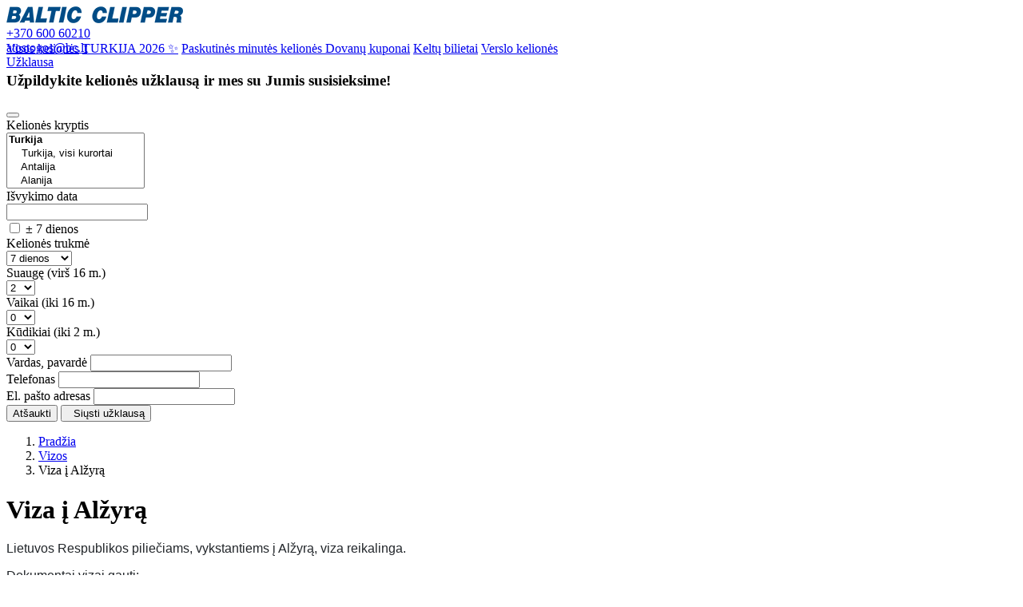

--- FILE ---
content_type: text/html; charset=UTF-8
request_url: https://bc.lt/viza/i-Alzyra/
body_size: 14606
content:
<!doctype html>
<html lang="lt">
<head>
<meta charset="utf-8">
<title>Viza į Alžyrą. Padėsime gauti vizą į Alžyrą greitai ir patogiai - bc.lt</title>
<link rel="canonical" href="https://bc.lt/viza/i-Alzyra/"/>
<meta name="description" content="Tarpininkaujame išduodant vizas į Alžyrą. Konsultuojame ruošiant dokumentus, padedame užpildyti reikalingas formas Alžyro vizai gauti. Kreipkitės!">
<meta name="viewport" content="width=device-width, initial-scale=1, shrink-to-fit=no">

<meta property="og:image" content="https://bc.lt/img/logo-bc-ap.png">
<meta property="og:url" content="https://bc.lt//viza/i-Alzyra/">
<meta property="og:title" content="Kelionių agentūra „Baltic Clipper“">
<meta property="og:description" content="Tarpininkaujame išduodant vizas į Alžyrą. Konsultuojame ruošiant dokumentus, padedame užpildyti reikalingas formas Alžyro vizai gauti. Kreipkitės!">
<meta property="og:locale" content="lt_LT">
<meta property="og:type" content="website">
<meta property="fb:app_id" content="556705111756941">

<meta name="CERT-LT-verification" content="69ef7efc84a97e92031be99b3182dc1da91a73a0eef783cba6c8574ddfed9e1b" />

<link rel="apple-touch-icon" sizes="180x180" href="/apple-touch-icon.png">
<link rel="icon" type="image/png" sizes="32x32" href="/favicon-32x32.png">
<link rel="icon" type="image/png" sizes="16x16" href="/favicon-16x16.png">
<link rel="manifest" href="/site.webmanifest">
<link rel="mask-icon" href="/safari-pinned-tab.svg" color="#5bbad5">
<meta name="msapplication-TileColor" content="#ffc40d">
<meta name="theme-color" content="#87cd8f">
<style>
	.choices{
		width: 100%;
	}
</style>

<!-- <link rel="preload" href="/css/font-awesome-pro-v6-6/css/all.min.css" as="style" onload="this.onload=null;this.rel='stylesheet'"> -->
<!-- <noscript> -->
	<!-- <link rel="stylesheet" href="/css/font-awesome-pro-v6-6/css/all.min.css"> -->
<!-- </noscript> -->
<link rel="stylesheet" href="/css/style.min.css?ver=1767786083">
<script>
window.dataLayer = window.dataLayer || [];
function gtag(){dataLayer.push(arguments);}
gtag('consent', 'default', {
	'ad_storage': 'denied',
	'ad_user_data': 'denied',
	'ad_personalization': 'denied',
	'analytics_storage': 'granted'
});
var queryOpener;
function getCookie(cname) {
  var name = cname + "=";
  var decodedCookie = decodeURIComponent(document.cookie);
  var ca = decodedCookie.split(';');
  for(var i = 0; i <ca.length; i++) {
    var c = ca[i];
    while (c.charAt(0) == ' ') {
      c = c.substring(1);
    }
    if (c.indexOf(name) == 0) {
      return c.substring(name.length, c.length);
    }
  }
  return "";
}
function log(str){
	console.log(str);
}
// Create a queue for functions that should run when jQuery is ready
window.jQueryReadyQueue = window.jQueryReadyQueue || [];

// Override $() to queue functions before jQuery is loaded
window.$ = window.jQuery = function(callback) {
	if (typeof callback === "function") {
		window.jQueryReadyQueue.push(callback);
	}
};
function getScript(url, success) {
	if (isScriptLoaded(url)) {
		if (success) success();
		return;
	}
	var script = document.createElement('script');
	script.src = url;
	var head = document.getElementsByTagName('head')[0], done = false;

	script.onload = script.onreadystatechange = function () {
		if (!done && (!this.readyState || this.readyState == 'loaded' || this.readyState == 'complete')) {
			done = true;
			if (success) success();
			script.onload = script.onreadystatechange = null;
			//head.removeChild(script);
		} /* else {
			log('Problem loading script. readyState = '+this.readyState);
		} */
	};
	script.onerror = function (e) {
		log('Script load error: ' + url);
		log('Error event:');
		log(e);
	};
	head.appendChild(script);
}

function isScriptLoaded(url) {
	var scripts = document.getElementsByTagName('script');
	for (var i = scripts.length; i--;) {
		if (scripts[i].src == url) return true;
	}
	return false;
}
function getCss(href){
	//if($('link[href="'+href+'"]').length) return;//already loaded
	let s = document.createElement('link');
	s.rel = 'stylesheet';
	s.href = href;
	s.type = 'text/css';
	let d = document.getElementsByTagName('link')[0];
	d.parentNode.insertBefore(s, d);
}
var percentage = 1;
function doFakeProgress(a,b,m) {
    if(!m) m = 96;
    if(percentage < m){
        percentage += randomizer(a,b);
        if(percentage > m) percentage = m;
        $("#progressbar").width(percentage + '%');
        setTimeout(function(){doFakeProgress(a,b);}, randomizer(200, 2000));
    }
}
function randomizer(a,b){
    return Math.floor(Math.random()*b) + a;
}
</script>
<meta name="facebook-domain-verification" content="hkv9cs3rz35x2zxyr8hoco6t69y0dx" />
<meta name="google-site-verification" content="FeGEHWwRa_JmR1ysJG4diCjRSzmxjg2FeK90Uag3sIk" />
</head>
<body class="h-100 position-relative">
<!-- Google Tag Manager (noscript) -->
<noscript><iframe src="https://www.googletagmanager.com/ns.html?id=GTM-K38S5K"
height="0" width="0" style="display:none;visibility:hidden"></iframe></noscript>
<!-- End Google Tag Manager (noscript) --><header class="w-100 mb-3 bg-white sticky-lg-top" style="z-index: 1050;">
  <div id="header-top" class="border-bottom container-fluid">
    <div class="p-2">
      <div class="row">
        <div class="col-md-4 text-center text-md-left"><a href="/" title="Baltic Clipper"><img src="/img/logo.png" width="221" height="21" alt="Baltic Clipper"/></a></div>
        <div class="col-md-8 md text-end mt-3 mt-md-0">
          <div class="d-flex justify-content-center justify-content-md-end text-center" style="height: 1.25em;">
            <div class="border-sm-end fw-bold px-sm-3 px-2 top-menu-item">
                <a href="tel:+37052490900" title="Telefonas"><i class="fal fa-phone"></i><span class="d-none d-lg-block d-xl-inline"> +370 600 60210</span></a>
            </div>
            <div class="border-sm-end fw-bold px-sm-3 px-2 top-menu-item"><a href="/cdn-cgi/l/email-protection#3c5d48534f48535b534f7c5e5f125048" title="El. paštas">
                <i class="fal fa-envelope"></i><span class="d-none d-lg-block d-xl-inline">  <span class="__cf_email__" data-cfemail="dbbaafb4a8afb4bcb4a89bb9b8f5b7af">[email&#160;protected]</span></a></a>
            </div>
            <div class="border-sm-end fw-bold px-sm-3 px-2 top-menu-item" id="query-top-menu">
                <a href="javascript:;" data-bs-toggle="modal" data-bs-target="#query-modal" title="Užklausa" aria-label="Užklausa"><i class="fal fa-comment-question"></i><span class="d-none d-lg-block d-xl-inline"> Užklausa</span></a>
            </div>
            <div id="usertrips-ind" class="px-sm-3 px-1 position-relative" style="display:none;">
                <style>
#usertrips-popup h4{
	font-size: 1.2rem;
}
</style>
<div class="position-relative fw-normal" id="usertrips-link" title="Pasirinktos kelionės">
	<span class="heart"><i class="fal fa-heart fa-lg"></i></span>
	<span class="heart-active"><a href="javascript:;" onClick="showUserTripsPopup()" class="text-danger" title="Peržiūrėti prisimintas kelionės"><i class="fas fa-heart fa-lg"></i></a></span>
	<div class="cnt shadow-sm rounded-circle bg-warning fw-bold small position-absolute text-black" style="display:none; width: 15px; height: 15px; font-size: .7rem; top: 8px; right: -7px; line-height: 14px;">0</div>
</div>
<div id="usertrips-popup" style="display: none; top: 30px; right: 0; z-index: 30; min-width:470px;" class="position-absolute">
	<div class="border shadow p-3 bg-white text-start">
		<div class="mb-2 modal-header">
			<h3>Pasirinktos kelionės</h3>
			<div>
				<a href="javascript:;" class="me-2" title="Išvalyti sąraša" onClick="clearUsertrips();"><i class="fal fa-trash text-danger"></i></a>
				<a href="/usertrips/" class="me-2" title="Atidaryti kitame lange" target="_blank"><i class="fal fa-external-link"></i></a>
				<a href="javascript:;" title="Uždaryti" onClick="$('#usertrips-popup').hide();"><i class="fal fa-times fa-lg text-body"></i></a>
			</div>
		</div>
		<div class="my-1 text-start" id="usertrips-popup-selectall">
		<div class="form-check ms-3">
			<input type="checkbox" class="form-check-input" id="usertrips-popup-selectall-check" onChange="$('.sel-trip').prop('checked',$(this).is(':checked')).change();">
			<label class="form-check-label fw-normal" for="usertrips-popup-selectall-check">pasirinkti visus</label>
		</div>
		</div>
		<div id="usertrips-popup-content" class="pe-1" style="overflow-y:scroll; min-height: 80px; max-height: 400px;"> </div>
		<div class="mt-2">
			<!-- <button id="user-trips-send" type="button" class="btn btn-info btn-sm" title="Išsiūskite pasirinktas keliones el. paštu" disabled><i class="fal fa-envelope"></i> išsiųsti</button> -->
			<button id="user-trips-compare" type="button" class="btn btn-info btn-sm" title="Palyginkite iki 3-jų pasirinktų kelionų" disabled><i class="fal fa-balance-scale"></i> palyginti (iki 3-jų kelionų)</button>
		</div>
		<div id="header-usertrips-res"></div>
	</div>
</div>
<script data-cfasync="false" src="/cdn-cgi/scripts/5c5dd728/cloudflare-static/email-decode.min.js"></script><script>
var usertrips = [];
var usertripsModal;
function showUserTripsCount(){
	if(usertrips.length>0){
		$('#usertrips-ind .cnt').text(usertrips.length).show();
		$('#usertrips-ind .heart').hide();
		$('#usertrips-ind .heart-active').show();
	} else {
		$('#usertrips-ind .cnt').text('0').hide();
		$('#usertrips-ind .heart').show();
		$('#usertrips-ind .heart-active').hide();
	}
}
function showUserTripsPopup(){
	$('#usertrips-popup').toggle();
	$('#usertrips-popup-content').load('/inc/header_usertrips.php?get=true');
}
function selUserTrip(id){log('vasv');
	$('#sel-trip-'+id).parents('.card').toggleClass('border-warning');
	var cnt = getSelTrips().length;
	$('#user-trips-send').attr('disabled', cnt < 1);
	$('#user-trips-compare').attr('disabled',cnt < 2 || cnt > 3);
}

function markUserTrips(){
	$('.trip-box .heart',).show();
	$('.trip-box .heart-active').hide();
	if(usertrips.length>0){
		for(var i=0; i<usertrips.length; i++){
			var $el = $('.addUserTrip[data-id='+usertrips[i]+']')
			$('.heart',$el).hide();
			$('.heart-active',$el).show();
			$el.attr('title','Pamiršti kelionė');
		}
		showUserTripsCount();
	}
}
function clearUsertrips(){
	setCookie('usertrips','[]',180);
	usertrips = [];
	showUserTripsCount();
	markUserTrips();
	$('#usertrips-popup-content').load('/inc/header_usertrips.php?get=true');
}
function getSelTrips(){
	var ids = [];
	$('.sel-trip').each(function(index, element) {
        if($(this).is(':checked')) ids.push($(this).data('id'));
    });
	return ids;
}
$(()=>{
	if(getCookie('usertrips')) usertrips = unique($.parseJSON(getCookie('usertrips')));
	else usertrips = [];
	if(usertrips.length) $('#usertrips-ind').show();
	showUserTripsCount();
	//enabling user trips selection on pages with userTrip buttons (hearts)
	if($('.addUserTrip').length){
		$('#usertrips-ind').show();
		$(function(){
			markUserTrips();
		});
		$('.addUserTrip').click(function(){
			var id = $(this).data('id');
			$('.heart',this).toggle();
			$('.heart-active',this).toggle();
			if($('.heart-active',this).is(':visible')){
				usertrips.push(id);
				$(this).attr('title','Pamiršti kelionė');
			} else {
				for(var i=0; i<usertrips.length; i++){
				if(usertrips[i] == id) usertrips.splice(i, 1);
				}
				$(this).attr('title','Prisiminti kelionė');
			}
			usertrips = unique(usertrips);
			setCookie('usertrips', JSON.stringify(usertrips),180);
			showUserTripsCount();
			$('#usertrips-popup-content').load('/inc/header_usertrips.php?get=true');
		});
	}
	$('#user-trips-send').click(function(e) {
		$('#header-usertrips-res').empty();
		var ids = getSelTrips();
		if(!ids.length){
			$('#header-usertrips-res').html('<div class="alert alert-warning mt-2 mb-0">Prašome pasirinkti keliones kurias norite išsiųsti.</div>');
			return;
		}
		$('#dialog .modal-title').text('Išsiųsti pasirinktas keliones');
		$('#dialog .modal-body').load('/inc/header_usertrips.php?send='+ids.join(','));
		usertripsModal = new bootstrap.Modal('#dialog');
		usertripsModal.show();
	});
	$('#user-trips-compare').click(function(e) {
		$('#header-usertrips-res').empty();
		var ids = getSelTrips();
		if(ids.length < 2 || ids.length > 3){
			$('#header-usertrips-res').html('<div class="alert alert-warning mt-2 mb-0 fw-normal">Prašome pasirinkti '+(ids.length > 3 ? '<strong>ne daugiau</strong>' : 'nuo 1 iki')+' 3-jų kelionių palyginmui.</div>');
			return;
		}
		location.href = '/usertrips/?compare='+ids.join(',');
	});
});
</script>            </div>
            <div class="px-sm-3 px-2" id="facebook">
              <a class="text-secondary" title="Mūsų Facebook puslapis" href="https://www.facebook.com/balticclipper" target="_blank"><i class="fab fa-facebook fa-lg"></i></a>
            </div>
            <div class="px-sm-3 px-2 d-lg-none">
              <a href="javascript:;" class="lh-sm" data-bs-toggle="collapse" data-bs-target="#menu-main" title="Rodyti menių" aria-label="Rodyti menių"><i class="fal fa-bars fa-lg"></i></a>
            </div>
          </div>
        </div>
      </div>
    </div>
  </div>
  <div id="header-menu" style="z-index:3; position:relative;" class="w-100 shadow">
    <div id="menu-main" class="bg-white container collapse d-lg-block">
        <div class="d-lg-flex justify-content-center text-end" id="main-menu">
                          <a class="nav-link h5 px-3 px-lg-4 py-2 fw-bold mb-0" href="/keliones/">Visos kelionės</a>
                          <a class="nav-link h5 px-3 px-lg-4 py-2 fw-bold mb-0" href="/turkija_keliones_2026/">TURKIJA 2026 ✨</a>
                          <a class="nav-link h5 px-3 px-lg-4 py-2 fw-bold mb-0" href="/keliones/paskutines-minutes/">Paskutinės minutės kelionės <i class="fa fa-fire text-danger"></i></a>
                          <a class="nav-link h5 px-3 px-lg-4 py-2 fw-bold mb-0" href="/dovanu-kuponai/">Dovanų kuponai</a>
                          <a class="nav-link h5 px-3 px-lg-4 py-2 fw-bold mb-0" href="/keltu-bilietai/">Keltų bilietai</a>
                          <a class="nav-link h5 px-3 px-lg-4 py-2 fw-bold mb-0" href="/verslo-keliones/">Verslo kelionės</a>
                    </div>
    </div>
  </div>
</header>
<style>
    #menu-main .nav-link{
        border-top: 1px solid transparent;
        position: relative;
        top: -1px;
    }
    #menu-main .nav-link:hover,
    #menu-main .nav-link.active{
        border-top-color: #2abe69;
    }
    #menu-main .nav-link.active{
        color: #004b88;
    }
    #menu-main .nav-link.active:hover{
        color: #156db4;
    }
    @media screen and (max-width: 992px){
        header{
            position:static;
        }
        #header-spacer{
            display:none;
        }
    }
</style>
<div class="modal fade" id="query-modal" tabindex="-1" role="dialog" aria-labelledby="query-modal-label" aria-modal="true">
  <div class="modal-dialog modal-lg modal-dialog-centered" role="document">
    <div class="modal-content">
      <div class="modal-header">
        <h3 class="modal-title" id="query-modal-label">Užpildykite kelionės užklausą ir mes su Jumis susisieksime!</h3>
        <button type="button" class="btn-close" data-bs-dismiss="modal" aria-label="Close"></button>
      </div>
      <div class="modal-body">
        <div class="trip-request">
          <div class="trip-request-res"></div>
          <form class="trip-request-form" id="top-trip-request-form" novalidate>
            <div class="form-group">
              <label for="dest">Kelionės kryptis</label>
              <div class="input-group">
                <select class="form-control js-choice" name="dests[]" id="dest" multiple="multiple" required>
                                      <optgroup label="Turkija">
                        <option value="Turkija">
                            Turkija, visi kurortai
                        </option>
                                                <option value="Antalija" data-child="true">
                            Antalija                        </option>
                                                <option value="Alanija" data-child="true">
                            Alanija                        </option>
                                                <option value="Bodrumas" data-child="true">
                            Bodrumas                        </option>
                                                <option value="Marmaris" data-child="true">
                            Marmaris                        </option>
                                            </optgroup>
                                        <optgroup label="Bulgarija">
                        <option value="Bulgarija">
                            Bulgarija, visi kurortai
                        </option>
                                                <option value="Varna" data-child="true">
                            Varna                        </option>
                                            </optgroup>
                                        <optgroup label="Egiptas">
                        <option value="Egiptas">
                            Egiptas, visi kurortai
                        </option>
                                                <option value="Hurgada" data-child="true">
                            Hurgada                        </option>
                                                <option value="Šarm aš Šeichas" data-child="true">
                            Šarm aš Šeichas                        </option>
                                                <option value="Marsa Alamas" data-child="true">
                            Marsa Alamas                        </option>
                                            </optgroup>
                                        <optgroup label="Graikija">
                        <option value="Graikija">
                            Graikija, visi kurortai
                        </option>
                                                <option value="Kreta" data-child="true">
                            Kreta                        </option>
                                                <option value="Korfu" data-child="true">
                            Korfu                        </option>
                                                <option value="Rodas" data-child="true">
                            Rodas                        </option>
                                                <option value="Zakintas" data-child="true">
                            Zakintas                        </option>
                                                <option value="Tasas" data-child="true">
                            Tasas                        </option>
                                            </optgroup>
                                        <optgroup label="Juodkalnija">
                        <option value="Juodkalnija">
                            Juodkalnija, visi kurortai
                        </option>
                                            </optgroup>
                                        <optgroup label="Kroatija">
                        <option value="Kroatija">
                            Kroatija, visi kurortai
                        </option>
                                            </optgroup>
                                        <optgroup label="Kipras">
                        <option value="Kipras">
                            Kipras, visi kurortai
                        </option>
                                            </optgroup>
                                        <optgroup label="Tunisas">
                        <option value="Tunisas">
                            Tunisas, visi kurortai
                        </option>
                                            </optgroup>
                                        <optgroup label="Ispanija">
                        <option value="Ispanija">
                            Ispanija, visi kurortai
                        </option>
                                                <option value="Malaga" data-child="true">
                            Malaga                        </option>
                                                <option value="Barselona" data-child="true">
                            Barselona                        </option>
                                                <option value="Maljorka" data-child="true">
                            Maljorka                        </option>
                                            </optgroup>
                                        <optgroup label="Kanarų salos">
                        <option value="Kanarų salos">
                            Kanarų salos, visi kurortai
                        </option>
                                                <option value="Tenerifė" data-child="true">
                            Tenerifė                        </option>
                                            </optgroup>
                                        <optgroup label="Albanija">
                        <option value="Albanija">
                            Albanija, visi kurortai
                        </option>
                                            </optgroup>
                                        <optgroup label="Italija">
                        <option value="Italija">
                            Italija, visi kurortai
                        </option>
                                                <option value="Kalabrija" data-child="true">
                            Kalabrija                        </option>
                                                <option value="Sardinija" data-child="true">
                            Sardinija                        </option>
                                                <option value="Sicilija" data-child="true">
                            Sicilija                        </option>
                                                <option value="Riminis" data-child="true">
                            Riminis                        </option>
                                            </optgroup>
                                        <optgroup label="Portugalija">
                        <option value="Portugalija">
                            Portugalija, visi kurortai
                        </option>
                                                <option value="Algarvė" data-child="true">
                            Algarvė                        </option>
                                                <option value="Madeira" data-child="true">
                            Madeira                        </option>
                                            </optgroup>
                                        <optgroup label="JAE">
                        <option value="JAE">
                            JAE, visi kurortai
                        </option>
                                            </optgroup>
                                    </select>
              </div>
            </div>
            <div class="row mb-2">
              <div class="col-lg-5">
                <div class="form-group">
                  <label for="query-from">Išvykimo data</label>
                  <div class="row">
                    <div class="col-sm-7">
                      <div class="input-group">
                        <span class="input-group-text bg-white rounded-0 pe-2 border-end-0"><i class="fal fa-calendar-alt fa-lg"></i></span>
                        <input type="text" class="form-control date border-start-0" name="from" id="query-from" required autocomplete="off" data-date-start-date="today">
                      </div>
                    </div>
                    <div class="col-sm-5">
                      <div class="custom-control custom-checkbox mt-1">
                        <input type="checkbox" class="custom-control-input" name="plus-minus" id="plus-minus">
                        <label for="plus-minus" class="custom-control-label">&plusmn; 7 dienos</label>
                      </div>
                    </div>
                  </div>
                </div>
                <div class="form-group">
                  <label for="duration">Kelionės trukmė</label>
                  <div class="row">
                    <div class="col-lg-7">
                      <select name="duration" id="duration" class="form-control">
                        <option value="3-6 dienos">3-6 dienos</option>
                        <option value="7 dienos" selected="selected">7 dienos</option>
                        <option value="8-10 dienų">8-10 dienų</option>
                        <option value="11-13 dienų">11 dienų</option>
                        <option value="14 dienų">14 dienų</option>
                      </select>
                    </div>
                  </div>
                </div>
              </div>
              <div class="col-lg-3">
                <div class="form-group">
                  <label for="adults">Suaugę (virš 16 m.)</label>
                  <div class="form-row">
                    <div class="col-lg-9">
                      <select class="form-control" name="adults" id="adults">
                        <option value="1">1</option><option value="2" selected>2</option><option value="3">3</option><option value="4">4</option><option value="5">5</option><option value="6">6</option><option value="7">7</option><option value="8">8</option><option value="9">9</option><option value="10">10</option>                      </select>
                    </div>
                  </div>
                </div>
                <div class="form-group">
                  <label for="children">Vaikai (iki 16 m.)</label>
                  <div class="form-row">
                    <div class="col-lg-9">
                      <select class="form-control children" name="children" id="children">
                        <option value="0">0</option><option value="1">1</option><option value="2">2</option><option value="3">3</option><option value="4">4</option><option value="5">5</option><option value="6">6</option><option value="7">7</option><option value="8">8</option><option value="9">9</option><option value="10">10</option>                      </select>
                    </div>
                  </div>
                </div>
                <div class="form-group children-ages-group" style="display:none;">
                  <div class="form-row">
                    <div class="col-lg-9">
                      <label for="children-ages">Vaikų amžius kelionės metu</label>
                      <div class="children-ages"></div>
                    </div>
                  </div>
                </div>
                <div class="form-group">
                  <label for="infants">Kūdikiai (iki 2 m.)</label>
                  <div class="form-row">
                    <div class="col-lg-9">
                      <select class="form-control" name="infants" id="infants">
                        <option value="0">0</option><option value="1">1</option><option value="2">2</option><option value="3">3</option><option value="4">4</option><option value="5">5</option><option value="6">6</option><option value="7">7</option><option value="8">8</option><option value="9">9</option><option value="10">10</option>                      </select>
                    </div>
                  </div>
                </div>
              </div>
              <div class="col-lg-4">
                <div class="form-group">
                  <label for="name">Vardas, pavardė</label>
                  <input type="text" name="name" id="name" class="form-control" required>
                </div>
                <div class="form-group">
                  <label for="phone">Telefonas</label>
                  <input type="tel" name="phone" id="phone" class="form-control" required>
                </div>
                <div class="form-group">
                  <label for="email">El. pašto adresas</label>
                  <input type="email" name="email" id="email" class="form-control" required>
                </div>
              </div>
            </div>
            <input type="hidden" name="anticsrf" value="e6jpp3xfk19dh48j1rn578fps7ig7jswhlz4mkx8">
          </form>
        </div>
      </div>
      <div class="modal-footer">
        <button type="button" class="btn btn-link" data-bs-dismiss="modal">Atšaukti</button>
        <button type="button" class="btn btn-primary btn-lg" onClick="sendTripRequest($('#top-trip-request-form'),function(){});"><i class="fal fa-paper-plane"></i>&nbsp;&nbsp;Siųsti užklausą</button>
      </div>
    </div>
  </div>
</div>
<script>
  $(()=>{
    $('#query-modal').on('shown.bs.modal', function(e) {
      queryOpener = $(e.relatedTarget);
    });
  });
</script>
<div class="container-fluid">
  <nav aria-label="breadcrumb">
    <ol class="breadcrumb">
      <li class="breadcrumb-item"><a href="/">Pradžia</a></li>
      <li class="breadcrumb-item"><a href="/viza/">Vizos</a></li>
      <li class="breadcrumb-item active">Viza į Alžyrą</li>
    </ol>
  </nav>
  <h1 class="pb-2 mb-3 border-bottom">Viza į Alžyrą</h1>
  <div class="row">
    <div class="col-md-6">
      <div><p style="box-sizing: border-box; margin-top: 0px; margin-bottom: 1rem; color: #212529; font-family: -apple-system, BlinkMacSystemFont, 'Segoe UI', Roboto, 'Helvetica Neue', Arial, 'Noto Sans', sans-serif, 'Apple Color Emoji', 'Segoe UI Emoji', 'Segoe UI Symbol', 'Noto Color Emoji'; font-size: 16px; font-weight: 400;">Lietuvos Respublikos piliečiams, vykstantiems į Alžyrą, viza reikalinga.</p>
<p style="box-sizing: border-box; margin-top: 0px; margin-bottom: 1rem; color: #212529; font-family: -apple-system, BlinkMacSystemFont, 'Segoe UI', Roboto, 'Helvetica Neue', Arial, 'Noto Sans', sans-serif, 'Apple Color Emoji', 'Segoe UI Emoji', 'Segoe UI Symbol', 'Noto Color Emoji'; font-size: 16px; font-weight: 400;">Dokumentai vizai gauti:</p>
<ol>
<li>pasas, galiojantis mažiausiai 6 mėn. po vizos galiojimo pabaigos (nesuplė&scaron;ytas, neapdraskytas);</li>
<li>2 nuotraukos (vienodos, baltame fone, spalvotos, skirtos dokumentams);</li>
<li>lėktuvo bilietų rezervacijos patvirtinimas;</li>
<li>i&scaron;kvietimas i&scaron; Alžyro (i&scaron;kvietimą taip pat reikia nusiųsti į Alžyro Ambasados konsulinį skyrių Var&scaron;uvoje);</li>
<li>medicininių i&scaron;laidų draudimas 35 000 &euro; sumai;,</li>
<li>anketiniai duomenys:
<ul>
<li>esama darbovietė,</li>
<li>pareigos,</li>
<li>kontaktinis telefono nr.,</li>
<li>namų adresas,</li>
<li>tėvų ir sutuoktinio (-ės) vardai,</li>
<li>pavardės,</li>
<li>gimimo data ir pilietybės,</li>
<li>pasikeitusioms pavardę moterims - mergautinė pavardė.</li>
</ul>
</li>
</ol>      <div><img src="/img/visas/Vizos į Alžyrą.jpg" alt="Vizos į Alžyrą pavyzdys"><br><em>Vizos į Alžyrą pavyzdys</em></div>      </div>
      <div class="mt-5">
        <h3>Konsultacijos vizų išdavimo klausimais</h3>
        <p>Skambinkite tel. <a href="tel:+37052490900" class="lg font-weight-bold"><i class="fal fa-phone small"></i>&nbsp;&nbsp;+370 5 2490900</a> arba <a href="/cdn-cgi/l/email-protection#d1a7b8abb091b3b2ffbda5" class="lg font-weight-bold">siųskite užklausą</a> <br>
          darbo dienomis nuo 8:00 iki 18:00 val.</p>
      </div>
    </div>
    <div class="col-md-6">       <div id="visa-info" class="card">
        <div class="card-header mt-2 mx-3 border-0"><a data-toggle="collapse" class="collapsed" href="#block-9" onClick="hit('#block-9');">Vienkartinė Alžyro viza pagal iškvietimą LR piliečiams<span class="d-block float-right"><i class="fal fa-"></i></span></a></div>
        <div class="collapse" id="block-9">
          <div class="card-body pt-0">
            <hr>
            <table style="border-collapse: collapse; width: 100%;" border="0">
<thead>
<tr>
<th style="width: 33.3333%;">Vizos galiojimas</th>
<th style="width: 33.3333%;">Forminimo trukmė*</th>
<th style="width: 33.3333%;">Kaina*</th>
</tr>
</thead>
<tbody>
<tr>
<td style="width: 33.3333%;">30 d.</td>
<td style="width: 33.3333%;">12-14 d.d.</td>
<td style="width: 33.3333%;">296 &euro;</td>
</tr>
</tbody>
</table>
<p style="box-sizing: border-box; margin-top: 0px; margin-bottom: 1rem; color: #212529; font-family: -apple-system, BlinkMacSystemFont, 'Segoe UI', Roboto, 'Helvetica Neue', Arial, 'Noto Sans', sans-serif, 'Apple Color Emoji', 'Segoe UI Emoji', 'Segoe UI Symbol', 'Noto Color Emoji'; font-size: 16px;"><br />Reikalingi dokumentai:</p>
<ul style="box-sizing: border-box; margin-top: 0px; margin-bottom: 1rem; color: #212529; font-family: -apple-system, BlinkMacSystemFont, 'Segoe UI', Roboto, 'Helvetica Neue', Arial, 'Noto Sans', sans-serif, 'Apple Color Emoji', 'Segoe UI Emoji', 'Segoe UI Symbol', 'Noto Color Emoji'; font-size: 16px;">
<li style="box-sizing: border-box;"><span style="color: #000000; font-family: -apple-system, BlinkMacSystemFont, 'Segoe UI', Roboto, Oxygen, Ubuntu, Cantarell, 'Open Sans', 'Helvetica Neue', sans-serif; font-size: medium;">pasas, galiojantis mažiausiai 6 mėn. po vizos galiojimo pabaigos</span>;&nbsp;</li>
<li style="box-sizing: border-box;"><span style="color: #000000; font-family: -apple-system, BlinkMacSystemFont, 'Segoe UI', Roboto, Oxygen, Ubuntu, Cantarell, 'Open Sans', 'Helvetica Neue', sans-serif; font-size: medium;">2 nuotraukos</span>;</li>
<li style="box-sizing: border-box;">anketiniai duomenys;&nbsp;</li>
<li style="box-sizing: border-box;">lėktuvo bilietų rezervacijos patvirtinimas;&nbsp;</li>
<li style="box-sizing: border-box;"><span style="color: #000000; font-family: -apple-system, BlinkMacSystemFont, 'Segoe UI', Roboto, Oxygen, Ubuntu, Cantarell, 'Open Sans', 'Helvetica Neue', sans-serif; font-size: medium;">i&scaron;kvietimas i&scaron; Alžyro</span>;</li>
<li style="box-sizing: border-box;">medicininių i&scaron;laidų draudimas 35 000 &euro; sumai;</li>
<li style="box-sizing: border-box;">anketiniai duomenys.</li>
</ul>
<p style="box-sizing: border-box; margin-top: 0px; margin-bottom: 1rem; color: #212529; font-family: -apple-system, BlinkMacSystemFont, 'Segoe UI', Roboto, 'Helvetica Neue', Arial, 'Noto Sans', sans-serif, 'Apple Color Emoji', 'Segoe UI Emoji', 'Segoe UI Symbol', 'Noto Color Emoji'; font-size: 16px;"><em style="font-size: 13.3333px;">*Vizų forminimo trukmė ir kaina gali kisti, tikslios informacijos teiraukitės mūsų biuruose</em></p></div>
        </div>
      </div>
            <div class="mt-4">  <img src="//avia.lt/images/countries/bg/sizes/3/DZ.jpg" class="img-fluid"> 
          </div></div>
    </div>
  </div>
</div>
<script data-cfasync="false" src="/cdn-cgi/scripts/5c5dd728/cloudflare-static/email-decode.min.js"></script><script>
$('#visa-info table').addClass('table');
</script> 
 <div id="footer">
  <div class="bg-secondary py-4 mt-5">
    <div class="w-90 mx-auto">
      <form id="nl-form">
        <div class="row">
          <div class="col-lg-6 h3 text-white py-3 lg"><i class="fal fa-envelope fa-1_5x"></i> &nbsp; Geriausi pasiūlymai - tiesiai į Jūsų pašto dėžutę</div>
          <div class="col-lg-6">
            <div class="row gx-2">
              <div class="col-sm-8">
                <div class="input-group">
                  <span class="input-group-text bg-white pe-2 ps-3"><i class="fal fa-envelope fa-lg"></i></span>
                  <label for="nl-email" class="visually-hidden">Jūsų el. pašto adresas</label>
                  <input id="nl-email" type="email" class="form-control form-control-lg border-start-0 ps-1 nl-req" placeholder="Jūsų el. pašto adresas">
                </div>
              </div>
              <div class="col-sm-4 ps-2">
                <button id="subscribe-nl" type="button" class="btn btn-primary btn-block btn-lg mt-sm-0 mt-2">Prenumeruoti</button>
              </div>
            </div>
            <div class="mt-2">
              <div class="custom-control custom-checkbox">
                <input type="checkbox" class="custom-control-input nl-req" id="agrre-nl-terms" name="agrre-nl-terms">
                <label class="custom-control-label text-white small text-weight-normal" style="padding-top: 4px;" for="agrre-nl-terms">Užsiprenumeruodamas(-a) sutinku su <a href="/privatumo-politika/" target="_blank" class="text-white" style="text-decoration:underline;">privatumo politika</a>.</label>
              </div>
              <div id="nl-res"></div>
            </div>
          </div>
        </div>
        <input type="hidden" name="anticsrf" value="pdweafrfsk2cd5j0rii690ek0tosw3839o0tl5g9">
      </form>
    </div>
  </div>
    <div class="py-1 mb-3 border-bottom">
    <ul class="nav justify-content-center">
            <li class="nav-item"> <a class="nav-link text-body" href="/automobiliu-nuoma/">Automobilių nuoma</a></li>
            <li class="nav-item"> <a class="nav-link text-body" href="/parkavimas-oro-uoste/">Parkavimas oro uostuose</a></li>
            <li class="nav-item"> <a class="nav-link text-body" href="/kelioniu-naujienos/">Kelionių naujienos</a></li>
            <li class="nav-item"> <a class="nav-link text-body" href="https://atostogustartas.lt">Atostogų startas</a></li>
            <li class="nav-item"> <a class="nav-link text-body" href="/parodos/">Kelionės į tarptautines parodas</a></li>
          </ul>
  </div>
    <ul class="nav justify-content-center mt-2 small">
        <li class="nav-item"> <a class="nav-link text-muted" href="/kontaktai/">Kontaktai</a></li>
        <li class="nav-item"> <a class="nav-link text-muted" href="/karjera/">Karjera</a></li>
        <li class="nav-item"> <a class="nav-link text-muted" href="/atmintine_keliautojams/">Atmintinė keliautojams</a></li>
        <li class="nav-item"> <a class="nav-link text-muted" href="/privatumo-politika/">Privatumo politika</a></li>
        <li class="nav-item"> <a class="nav-link text-muted" href="/gincu-sprendimas/">Ginčų sprendimas</a></li>
        <li class="nav-item"> <a class="nav-link text-muted" href="/organizuotos-turistines-keliones-sutartis/">Organizuotos kelionės sutartis</a></li>
        <li class="nav-item"> <a class="nav-link text-muted" href="/pagrindines-vezimo-oru-salygos/">Pagrindines vežimo oru salygos</a></li>
        <li class="nav-item"> <a class="nav-link text-muted" href="/ES_projektai/">ES projektai</a></li>
        <li class="nav-item"> <a class="nav-link text-muted" href="/blogas/">Kelionių blogas</a></li>
        <li class="nav-item"> <a class="nav-link text-muted" href="/prieinamumas/">Prieinamumo deklaracija</a></li>
      </ul>
  <div class="mt-5 text-center text-muted small">© 2019 UAB „Baltic Clipper“, Laisvės al. 61-1, Kaunas, Lietuva, įmonės kodas: 110437597. Visos teisės saugomos.</div>
</div>
<style>
#social a{
	width:32px;
	height: 32px;
}
</style>
<script>
$(()=>{
  $('#subscribe-nl').click(function(){
    $('#nl-res').empty();
    var yes = true;
    $('#agrre-nl-terms')[0].setCustomValidity('');
    $('#nl-email')[0].setCustomValidity('');
    if(!$('#agrre-nl-terms').is(':checked')){
      yes = false;
      $('#agrre-nl-terms')[0].setCustomValidity('..');
    }
    if(!validateEmail($('#nl-email').val())){
      yes = false;
      $('#nl-email')[0].setCustomValidity('..');
      $('#nl-email')[0].checkValidity();
    }
    $('#nl-form')[0].checkValidity();
    $('#nl-form').addClass('was-validated');
    if(yes) sendNlEmail();
    });
});
async function sendNlEmail(){
	let response = await fetch('/nl.php?email='+$('#nl-email').val());
	if (response.ok) {
		let res = await response.text();
		if(res == 'OK') {
			$('#nl-res').html('<div class="alert alert-success mt-2">Ačiū! Jūsų el. pašto adresas įtrauktas į naujienlaiškio gavėjų sąrašą.</div>');
			$('#nl-email').val('');
			$('#agrre-nl-terms').prop('checked',false);
			$('#nl-form').removeClass('was-validated');
		} else {
			$('#nl-res').html('<div class="alert alert-danger mt-2">Deja, įvyko klaida. Mes jau informuoti ir pasistengsime ištaisyti ją kuo greičiau.</div>');
		}
	}
}
</script>
<div id="consent" class="modal modal-lg">
    <div class="modal-dialog" role="document">
        <div class="modal-content">
        <div class="modal-header">
            <h3 class="modal-title">Slapukų naudojimas svetainėje BC.lt</h3>
            <button type="button" class="btn-close" data-bs-dismiss="modal" aria-label="Close"></button>
        </div>
        <div class="modal-body">
            <p>Naudojame slapukus, kad galėtume suasmeninti turinį ir analizuoti srautą. Be to, svetainės naudojimo informaciją bendriname su visuomeninės medijos, reklamavimo ir analizės partneriais, kurie gali ją pridėti prie kitos jūsų pateiktos arba naudojant paslaugas surinktos informacijos.</p>
            <p><a href="https://bc.lt/privatumo-politika/" target="_blank">Mūsų privatumo politika</a></p>
            <p><a href="javascript:$('#more_cookies').slideToggle('fast');">Daugiau informacijos <i class="fal fa-angle-down"></i></a></p>
            <div class="hide" id="more_cookies">
                <div class="h5">Kas yra slapukai?</div>
                <p>Slapukai (angl. „cookies“)  yra mažos teksto dalys, naudojamos identifikatoriams saugoti ir gauti žiniatinklio naršyklėje.</p>
                <p>Jums pirmą kartą apsilankius mūsų interneto svetainėje, slapukai perkeliami į Jūsų kompiuterį ir vėliau naudojami kompiuteriui atskirti nuo kitų kompiuterių, jie užtikrina patogesnį interneto svetainės naudojimą, o mums leidžia tobulinti interneto svetainę. Tai įprasta naršymo interneto svetainėse praktika, palengvinanti naršymą Jūsų jau lankytoje interneto svetainėje ir supaprastinanti prieigą prie skelbiamos informacijos.</p>
                <p>Apsilankius mūsų interneto svetainėje, Jūsų įrenginyje yra įdiegiami tik būtinieji slapukai. Kiti slapukai gali būti įdiegti tik Jūsų sutikimu, juos pasirinkus slapukų skydelyje.</p>
                <p>Slapukų naudojimo metu surinktų duomenų tvarkymo teisinis pagrindas yra Jūsų sutikimas. Savo sutikimą naudoti slapukus galite atšaukti/pakeisti savo interneto naršyklės nustatymuose ir ištrindami įrašytus slapukus. Jei naudojate ne vieną naršyklę, turi slapukus pašalinti iš jų visų.</p>
                <p>Mūsų interneto svetainėje taip pat gali būti nuorodų į kitų asmenų, įmonių ar organizacijų interneto tinklalapius. Atkreipiame dėmesį, kad mes nesame atsakingi už tokių interneto svetainių turinį ar jų naudojamus privatumo užtikrinimo principus. Tad jei paspaudę nuorodą iš mūsų interneto svetainės pateksite į kitas interneto svetaines, turėtumėte atskirai pasidomėti jų Privatumo politika.</p>
                <div class="h5">Mūsų naudojami slapukai</div>
                <div class="table-responsive">
                    <table class="table table-bordered">
                        <thead>
                            <tr>
                                <th>Šaltinis</th>
                                <th>Aprašymas</th>
                            </tr>
                        </thead>
                        <tbody>
                            <tr>
                                <td>BC.lt</td>
                                <td>
                                    <p><span class="brown">Būtini:</span> išsaugo vartotojo seanso būseną visose puslapio užklausose.</p>
                                    <p><span class="grey">Neprivalomi:</span> –</p>
                                </td>
                            <tr>
                                <td>Google <p><a href="https://policies.google.com/privacy" class="small" target="_blank">daugiau apie tiekėją <i class="fal fa-external-link black"></i></a></p></td>
                                <td>
                                    <p><span class="brown">Būtini:</span> –</p>
                                    <p><span class="grey">Neprivalomi:</span> svetainės lankomumo statistikai rinkti.</p>
                                </td>
                            </tr>
                            <!-- <tr>
                                <td>Facebook (Meta) <p><a href="https://www.facebook.com/policy.php/" class="small" target="_blank">daugiau apie tiekėją <i class="fal fa-external-link black"></i></a></p></td>
                                <td>
                                    <p><span class="brown">Būtini:</span> –</p>
                                    <p><span class="grey">Neprivalomi:</span>
                                        <ul>
                                            <li>Saugoti vartotojo duomenis Facebook Messenger pokalbiams (chat) svetainėje.</li>
                                            <li>Vartotojo prisijungimui naudojant Facebook paskyrą.</li>
                                        </ul>
                                    </p>
                                </td>
                            </tr> -->
                        </tbody>
                    </table>
                </div>
                <div class="h5">Kaip galima pašalinti slapukus?</div>
                <p>Jūs galite pašalinti slapukus, kuriuos priėmėte anksčiau. Šalinimo procedūra priklauso nuo naršyklės (pvz. „Chrome“, „Firefox“, „Safari“ ir kt.) ir naudojamo įrenginio (išmaniojo telefono, planšetinio kompiuterio, asmeninio kompiuterio, „Mac“). Paprastai ji būna nuostatų lauke „Sauga ir privatumas“, tačiau kiekvienoje naršyklėje gali skirtis.</p>
            </div>
            <button type="button" class="btn btn-light mb-lg-0 mb-2" onclick="consent('req');">Atmesti neprivalomus slapukus</button>
            <button type="button" class="btn btn-primary mb-lg-0 mb-2" onclick="consent('all');">Leisti visus slapukus</button>
        </div>
        </div>
    </div>
</div>
<script>
var consentModal;

function getWorkingStorage() {
    try {
        const testKey = '__test__';
        localStorage.setItem(testKey, testKey);
        localStorage.removeItem(testKey);
        return localStorage;
    } catch (e) {
        return sessionStorage;
    }
}

const storage = getWorkingStorage();

$(() => {
    if (!storage.getItem('consentAsked')) {
        consentModal = new bootstrap.Modal('#consent', {
            backdrop: 'static',
            keyboard: false
        });
        consentModal.show();
    } else {
        consent(storage.getItem('consentGranted'), true);
    }
});

function consent(type, nw) {
    storage.setItem('consentAsked', 'true');
    storage.setItem('consentGranted', type);
    gtag('consent', 'update', {
        analytics_storage: 'granted',
        ad_user_data: type === 'req' ? 'denied' : 'granted',
        ad_personalization: type === 'req' ? 'denied' : 'granted',
        ad_storage: type === 'req' ? 'denied' : 'granted',
    });
    if (!nw) consentModal.hide();
}
</script>
<script>
	var consentModal;
	document.addEventListener("scroll", loadResources, { once: true });
	document.addEventListener("mousemove", loadResources, { once: true });
	document.addEventListener("touchstart", loadResources, { once: true });
	//<script>
function askPermission() {
	if(!('Notification' in window)) return;
	else if (Notification.permission === 'granted') return true;
	else if (Notification.permission !== 'denied') {
		Notification.requestPermission(function (permission) {
			if(permission === 'granted') return true;
		});
	}
	return false;
}
function subscribeUserToPush() {
	if(!askPermission()) return false;
	return navigator.serviceWorker.register('/inc/pnot/service-worker.php?ver=1712124080')
	.then(function(reg) {
		/*reg.pushManager.getSubscription().then(function(subscribed){
			if(subscribed) {
				log('Already subscribed');
				return;
			}
		});*/
		var serviceWorker = reg.installing || reg.waiting || reg.active;
        if(serviceWorker) {
			const params = {
				userVisibleOnly: true,
				applicationServerKey: urlBase64ToUint8Array('BGuWj2I6BvYUEv2MJSjNYo6N2PSB2kBzHWNKLagh7Je5JOZ8IuHlpmdbJa-pGkggN9M7Tai-7gaOTuREHnR--T8')
			};
            if(serviceWorker.state == "activated"){
				return reg.pushManager.subscribe(params);
			}
           	serviceWorker.addEventListener("statechange", function(e) {
                if(e.target.state == "activated") {
                  	reg.pushManager.subscribe(params).then(function(subscription) {
						sendSubscriptionToBackEnd(subscription);
					});
                }
            });
        }
	})
	.then(function(subscription) {
		sendSubscriptionToBackEnd(subscription);
	});
}
function sendSubscriptionToBackEnd(subscription) {
	fetch('/inc/pnot/new.php?ver=1769621267', {
		method: 'POST',
		headers: {'Content-Type': 'application/x-www-form-urlencoded'},
		body: 'user=697a4713bad44&json='+JSON.stringify(subscription)
	});
}
function urlBase64ToUint8Array(s) {
	return Uint8Array.from(window.atob((s+'='.repeat((4-s.length%4)%4)).replace(/\-/g,'+').replace(/_/g,'/')).split('').map(function(char){return char.charCodeAt(0)}));
};

function loadCssSequentially(files) {
	files.forEach(href => {
		let link = document.createElement("link");
		link.rel = "stylesheet";
		link.href = href;
		document.head.appendChild(link);
	});
}

function loadScriptsSequentially(files, callback) {
	let i = 0;
	function next() {
		if (i >= files.length) {
			if (callback) callback();
			return;
		}
		let script = document.createElement("script");
		script.src = files[i++];
		script.onload = next;
		document.head.appendChild(script);
	}
	next();
}

function loadResources(){
	//log('Loading resources');
	document.removeEventListener("scroll",loadResources);
	document.removeEventListener("mousemove",loadResources);
	document.removeEventListener("touchstart",loadResources);

	// CSS (loads in parallel, order doesn’t matter)
	loadCssSequentially([
		"/css/font-awesome-pro-v6-6/css/all.min.css",
		"/css/select2.min.css",
		"/css/select2-bootstrap-5-theme.css?ver=1717488591",
		"/css/bootstrap-datepicker.css?ver=1766070799",
		"https://cdn.jsdelivr.net/npm/choices.js/public/assets/styles/choices.min.css"
	]);

	// Scripts (load strictly in sequence, like in <head>)
	loadScriptsSequentially([
		"/js/jquery-3.6.1.min.js",
		"/js/select2.min.js",
		"/js/bootstrap5.3.bundle.min.js",
		"/js/shared_func.php?v=1766070799",
		"/js/func.php?v=1766070799",
		"/js/bootstrap-datepicker.min.js",
		"/js/bootstrap-datepicker.lt.js",
		"/js/lazyload.min.js",
		"https://cdn.jsdelivr.net/npm/choices.js/public/assets/scripts/choices.min.js"
	], () => {
		// Initialize stuff that depends on them
		$('.select2').select2({theme: 'bootstrap-5'});
		$('.js-choice').each(function(){
			new Choices(this,{
				removeItemButton: true,
				noResultsText: 'Rezultatų nėra',   // Lithuanian
				noChoicesText: 'Nėra ką pasirinkti',
				itemSelectText: 'Paspauskite "Enter" norėdami pasirinkti',
				classNames: {
					selectedState: ['is-selected','badge','text-bg-secondary'],
					button: ['choices__button','border-start-1','border-white'],
				}
			});
		});
		$('#popular').load('inc/index/popular.php');
		$('#news').load('news.php?home=true');
		$('#trips-nav').load('inc/index/trips-nav.php');
		$('#suppliers').load('inc/index/suppliers.php');
		$('.date').datepicker({
			format: 'yyyy-mm-dd',
			language: 'lt',
			autoclose: true
		});
		$('img.lazy').lazyload();
		subscribeUserToPush();
		window.jQueryReadyQueue.forEach(fn => fn());
		window.jQueryReadyQueue = [];
	});

	(function(w,d,s,l,i){w[l]=w[l]||[];w[l].push({'gtm.start':
	new Date().getTime(),event:'gtm.js'});var f=d.getElementsByTagName(s)[0],
	j=d.createElement(s),dl=l!='dataLayer'?'&l='+l:'';j.async=true;j.src=
	'https://www.googletagmanager.com/gtm.js?id='+i+dl;f.parentNode.insertBefore(j,f);
	})(window,document,'script','dataLayer','GTM-K38S5K');
	gtag('js', new Date());
}

// Scroll to top button functionality
(function() {
	let scrollToTopBtn = null;

	function initScrollToTop() {
		// Create button if it doesn't exist
		if (!scrollToTopBtn) {
			scrollToTopBtn = document.getElementById('scroll-to-top-btn');
			if (!scrollToTopBtn) return;
		}

		// Show/hide button based on scroll position
		function toggleButton() {
			if (window.pageYOffset > 200) {
				scrollToTopBtn.classList.add('show');
			} else {
				scrollToTopBtn.classList.remove('show');
			}
		}

		// Scroll to top function
		function scrollToTop() {
			window.scrollTo({
				top: 0,
				behavior: 'smooth'
			});
		}

		// Add scroll event listener
		window.addEventListener('scroll', toggleButton);

		// Add click event listener
		if (typeof $ !== 'undefined') {
			$(scrollToTopBtn).on('click', scrollToTop);
		} else {
			scrollToTopBtn.addEventListener('click', scrollToTop);
		}

		// Initial check
		toggleButton();
	}

	// Initialize when DOM is ready
	if (document.readyState === 'loading') {
		document.addEventListener('DOMContentLoaded', initScrollToTop);
	} else {
		initScrollToTop();
	}

	// Also initialize after jQuery loads (in case button is added dynamically)
	if (window.jQueryReadyQueue) {
		window.jQueryReadyQueue.push(initScrollToTop);
	}
})();
</script>
<style>
#scroll-to-top-btn {
	opacity: 0;
	visibility: hidden;
	transform: translateY(20px);
	transition: opacity 0.3s, visibility 0.3s, transform 0.3s;
	z-index: 1000;
}

#scroll-to-top-btn.show {
	opacity: 1;
	visibility: visible;
	transform: translateY(0);
}
</style>
<div id="dialog" class="modal" tabindex="-1" role="dialog" aria-labelledby="dialog-label" aria-hidden="true">
  <div class="modal-dialog" role="document">
    <div class="modal-content">
      <div class="modal-header">
        <div class="modal-title h5" id="dialog-label"></div>
        <button type="button" class="btn-close" data-bs-dismiss="modal" aria-label="Close"></button>
      </div>
      <div class="modal-body"></div>
    </div>
  </div>
</div>
<button id="scroll-to-top-btn" type="button" class="btn btn-primary position-fixed bottom-0 end-0 rounded-circle shadow d-flex align-items-center justify-content-center mb-3 me-3" aria-label="Į viršų" title="Į viršų" style="width: 50px; height: 50px;">
	<i class="fal fa-arrow-up"></i></button>
<script defer src="https://static.cloudflareinsights.com/beacon.min.js/vcd15cbe7772f49c399c6a5babf22c1241717689176015" integrity="sha512-ZpsOmlRQV6y907TI0dKBHq9Md29nnaEIPlkf84rnaERnq6zvWvPUqr2ft8M1aS28oN72PdrCzSjY4U6VaAw1EQ==" data-cf-beacon='{"version":"2024.11.0","token":"17f9a46420ec4702b0e9e4f5dae18bf1","r":1,"server_timing":{"name":{"cfCacheStatus":true,"cfEdge":true,"cfExtPri":true,"cfL4":true,"cfOrigin":true,"cfSpeedBrain":true},"location_startswith":null}}' crossorigin="anonymous"></script>
</body>
</html>